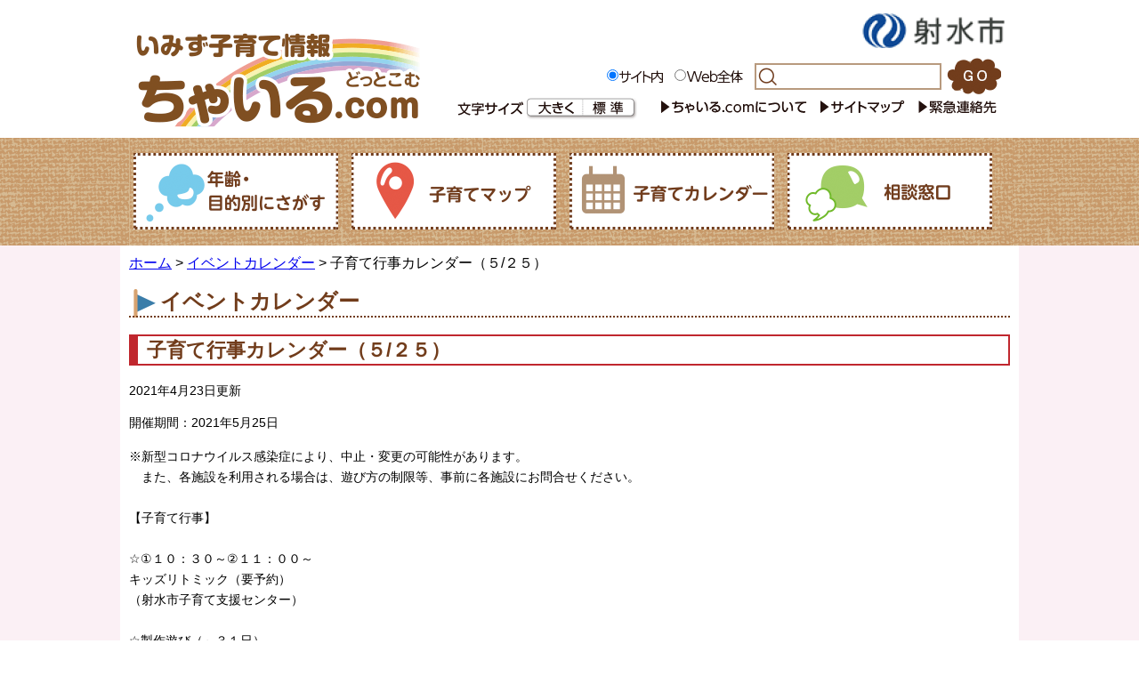

--- FILE ---
content_type: text/html; charset=utf-8
request_url: https://www.city.imizu.toyama.jp/chldcom/event-topics/svEveDtl.aspx?servno=21193
body_size: 12463
content:

<!DOCTYPE html> 
<html>
<head>
	<meta http-equiv="Content-Type" content="text/html; charset=UTF-8" />
	<meta name="viewport" content="width=device-width,initial-scale=1">
	<title>子育て行事カレンダー（５/２５）｜いみず子育て情報 ちゃいる.com</title>
	<meta name="description" content="パパ・ママへ子育てに役立つ情報をひとつにまとめ、欲しい情報を、欲しい時に取り出せるようにという思いを込めてスタートしました。">
	<meta name="keywords" content="いみず,いみず子育て,射水,射水子育て,ちゃいる,ちゃいるどっとこむ,ちゃいるドットコム,いみずちゃいる,射水ちゃいる,ちゃいる.com">
	<meta name="author" content="射水市" />
	<meta name="copyright" content="射水市" />
	<link rev="made" href="mailto:info&#64;city&#46;imizu&#46;lg&#46;jp" />
	<meta property="og:image" content="https://www.city.imizu.toyama.jp/design/share/symbol.jpg" />
	<link href="../design/common/css/layout.css" type="text/css" rel="stylesheet" media="all" />
	<link href="../design/common/css/contents.css" rel="stylesheet" />
	<link href="../design/common/css/sp.css" rel="stylesheet" />
	<link href="../design/common/css/childcom.css" rel="stylesheet" />
	<link rel="stylesheet" href="../design/common/css/drawer.min.css" />
	<script type="text/javascript" src="https://ajax.googleapis.com/ajax/libs/jquery/1.10.2/jquery.min.js"></script>
	<script type="text/javascript" src="../design/common/script/letter_size.js"></script>
	<script type="text/javascript" src="../design/common/script/childcom.js"></script>
</head>
<body class="event-topics layout-1col">
	<a name="pagetop"></a>
	
<div id="head" class="clearfix">
	<div class="logo"><a href="https://www.city.imizu.toyama.jp/chldcom/"><img src="https://www.city.imizu.toyama.jp/chldcom/design/common/image/logo.gif" width="333" height="151" alt="いみず子育て情報 ちゃいる.com" /></a></div>
	<div class="right">
		<a href="https://www.city.imizu.toyama.jp/"><img src="https://www.city.imizu.toyama.jp/chldcom/design/common/image/logo_imizu.gif" width="165" height="59" alt="射水市" /></a>
		<!--検索-->
		<div class="search clearfix">
			<form id="cse-search-box" method="GET" target="_blank" action="https://www.google.co.jp/search">
				<div>
					<input type="radio" name="sitesearch" value="city.imizu.toyama.jp/chldcom/" checked="checked" id="l1" class="r" /><label for="l1"><img src="https://www.city.imizu.toyama.jp/chldcom/design/common/image/h_search_site.gif" alt="サイト内" width="52" height="17" border="0" /></label>
					<input type="radio" name="sitesearch" value="" id="l2" class="r" /><label for="l2"><img src="https://www.city.imizu.toyama.jp/chldcom/design/common/image/h_search_all.gif" alt="Web全体" width="66" height="17" border="0" /></label>
					<input type="hidden" name="hl" value="ja" />
					<input type="hidden" name="domains" value="city.imizu.toyama.jp" />
					<input type="text" name="q" size="31" class="inputtxt" />
					<input type="submit" name="sa" value="検索" class="submitbutton" />
				</div>
			</form>
		</div>
		<!--文字-->
		<div id="h-right" class="clearfix">
			<div class="fontsize clearfix">
				<ul>
					<li><img src="https://www.city.imizu.toyama.jp/chldcom/design/common/image/font_size.gif" alt="文字サイズ変更" width="80" height="25" border="0" /></li>
					<li><a href="javascript:resize_large(20);"><img src="https://www.city.imizu.toyama.jp/chldcom/design/common/image/font_big.gif" alt="文字を大きくする" width="64" height="25" border="0" /></a></li>
					<li><a href="javascript:resize_offset();"><img src="https://www.city.imizu.toyama.jp/chldcom/design/common/image/font_normal.gif" alt="文字を標準にする" width="60" height="25" border="0" /></a></li>
				</ul>
			</div>
			<div class="h-navi clearfix">
				<ul>
					<li><a href="https://www.city.imizu.toyama.jp/chldcom/guide/svGuideDtl.aspx?servno=3449"><img src="https://www.city.imizu.toyama.jp/chldcom/design/common/image/h_nituite.gif" alt="ちゃいるどっとこむについて" width="166" height="19" border="0" /></a></li>
					<li><a href="https://www.city.imizu.toyama.jp/chldcom/guide/svGuideDtl.aspx?servno=6244"><img src="https://www.city.imizu.toyama.jp/chldcom/design/common/image/h_sitemap.gif" alt="サイトマップ" width="96" height="19" border="0" /></a></li>
					<li><a href="https://www.city.imizu.toyama.jp/chldcom/guide/svGuideDtl.aspx?servno=3792"><img src="https://www.city.imizu.toyama.jp/chldcom/design/common/image/h_kinkyu.gif" alt="緊急連絡先" width="89" height="19" border="0" /></a></li>
				</ul>
			</div>
		</div>
	</div><!--right-->
</div><!--head-->
<!--グローバルメニュー-->
<div id="menu" class="clearfix">
	<div class="navi">
		<div class="bt"><a href="https://www.city.imizu.toyama.jp/chldcom/guide/svGuideDtl.aspx?servno=21522"><img src="https://www.city.imizu.toyama.jp/chldcom/design/common/image/bt_nenrei.gif" width="230" height="86" alt="年齢・目的別にさがす" /></a></div>
		<div class="bt"><a href="https://www.city.imizu.toyama.jp/chldcom/facmap/facMap.aspx"><img src="https://www.city.imizu.toyama.jp/chldcom/design/common/image/bt_kosodatemap.gif" width="230" height="86" alt="子育てマップ" /></a></div>
		<div class="bt"><a href="https://www.city.imizu.toyama.jp/chldcom/event-topics/svTopiDtl.aspx?servno=20518"><img src="https://www.city.imizu.toyama.jp/chldcom/design/common/image/bt_kosodatecalendar.gif" width="230" height="86" alt="子育てカレンダー" /></a></div>
		<div class="bt"><a href="https://www.city.imizu.toyama.jp/chldcom/guide/svGuideDtl.aspx?servno=6250"><img src="https://www.city.imizu.toyama.jp/chldcom/design/common/image/bt_soudanmadoguti.gif" width="230" height="86" alt="相談窓口" /></a></div>
	</div>
</div><!--menu-->
<div class="sp">
	<div id="headsp" class="clearfix">
		<div class="logo"><a href="https://www.city.imizu.toyama.jp/chldcom/"><img src="https://www.city.imizu.toyama.jp/chldcom/design/common/image-sp/logo.gif" alt="いみず子育て情報 ちゃいる.com" /></a></div>
		<div class="drawer drawer--right">
			<header role="banner">
				<button type="button" class="drawer-toggle drawer-hamburger">
					<span class="sr-only">toggle navigation</span>
					<span class="drawer-hamburger-icon"></span>
				</button>
				<nav class="drawer-nav" role="navigation">
					<ul class="drawer-menu">
						<li><a class="drawer-brand" href="https://www.city.imizu.toyama.jp/chldcom/">TOP</a></li>
						<li><a class="drawer-menu-item" href="https://www.city.imizu.toyama.jp/chldcom/guide/svGuideDtl.aspx?servno=21522">年齢・目的別にさがす</a></li>
						<li><a class="drawer-menu-item" href="https://www.city.imizu.toyama.jp/chldcom/facmap/facMap.aspx">子育てマップ</a></li>
						<li><a class="drawer-menu-item" href="https://www.city.imizu.toyama.jp/chldcom/event-topics/svTopiDtl.aspx?servno=20518">子育てカレンダー</a></li>
						<li><a class="drawer-menu-item" href="https://www.city.imizu.toyama.jp/chldcom/guide/svGuideDtl.aspx?servno=6250">相談窓口</a></li>
						
						<li><a class="drawer-menu-item" href="https://www.city.imizu.toyama.jp/hp/svFACHP.aspx?faccd=1403286" target="_blank">キッズポートいみず</a></li>
					</ul>
				</nav>
			</header>
		</div>
		<!--検索-->
		<div class="search clearfix">
			<form id="cse-search-box" method="GET" target="_blank" action="https://www.google.co.jp/search">
				<div>
					<input type="hidden" name="hl" value="ja" />
					<input type="hidden" name="domains" value="city.imizu.toyama.jp" />
					<input type="hidden" name="sitesearch" value="city.imizu.toyama.jp/chldcom/" />
					<input type="text" name="q" size="31" class="inputtxt" />
					<input type="submit" name="sa" value="検索" class="submitbutton" />
				</div>
			</form>
		</div>
	</div><!--headsp-->
	<!--メニュー-->
	<div class="submenu clearfix">
		<a href="https://www.city.imizu.toyama.jp/chldcom/facmap/facMap.aspx"><img src="https://www.city.imizu.toyama.jp/chldcom/design/common/image-sp/bt_kosodatemap.gif" alt="子育てマップ" /></a>
		<a href="https://www.city.imizu.toyama.jp/chldcom/guide/svGuideDtl.aspx?servno=6250"><img src="https://www.city.imizu.toyama.jp/chldcom/design/common/image-sp/bt_soudanmadoguti.gif" alt="相談窓口" /></a>
		<a href="https://www.city.imizu.toyama.jp/chldcom/guide/svGuideDtl.aspx?servno=3792"><img src="https://www.city.imizu.toyama.jp/chldcom/design/common/image-sp/bt_kinkyurenrakusaki.gif" alt="緊急連絡先" /></a>
	</div><!--submenu-->
</div><!--sp-->
	<div id="contents" class="clearfix">
		<div class="shousai">
			
			<div id="breadCrumb">
				<a href="https://www.city.imizu.toyama.jp/chldcom/top.aspx">ホーム</a> > <a href="https://www.city.imizu.toyama.jp/chldcom/event-topics/svEveCalendar.aspx">イベントカレンダー</a> > 子育て行事カレンダー（５/２５）
			</div>
			<h1>イベントカレンダー</h1>
			<h2 id="lblTitle">子育て行事カレンダー（５/２５）</h2>

<p id="lblUdate" class="update">2021年4月23日更新</p><p id="lblCaution" style="color:#cc0000;"></p>
			<div id="output_area">
	
				<!-- イベント項目 -->
				<p>
					開催期間：<span id="lblEveDate">2021年5月25日</span><br />
					
				</p>
	
				<!-- 本文 -->
				<label id="lblCont"><p>※新型コロナウイルス感染症により、中止・変更の可能性があります。<br />　また、各施設を利用される場合は、遊び方の制限等、事前に各施設にお問合せください。<br /><br />【子育て行事】<br /><br />☆①１０：３０～②１１：００～<br />キッズリトミック（要予約）<br />（射水市子育て支援センター）	<br />	<br />☆製作遊び（～３１日）<br />(新湊作道子育て支援センター)	<br /><br />☆１０：２０～<br />おはなしひろば（読み聞かせ）	<br />(戸破子育て支援センター)	<br /><br />☆１１：００～<br />えほんのひろば	<br />(太閤山子育て支援センター)	<br /><br />☆給食レシピ紹介	<br />(海老江こども園子育て支援センター)	<br /><br />☆１６：００～<br />折り紙ランド	<br />(大門児童館)	<br /><br />☆ぬりえランド（～２８日）<br />(下村児童館)	<br /><br />☆リクエストWeekday『ころがしドッジボール』（～２５日）<br />(海老江児童センター)	<br />			<br />◆詳しくは各施設へ	<br /><br /><br /><br />【保健センター行事】<br /><br />☆９：４５～<br />もぐもぐ教室（要予約）			<br /><br />◆詳しくは保健センターへ</p></label>
			</div>
			<!-- 問い合わせ先 -->
			
<div class="toisaki">
	<div class="toisakitit">お問い合わせ先</div>
	<div class="toisaki_ka"><span id="contact_lblName"><a href="https://www.city.imizu.toyama.jp/hp/svSecHP.aspx?seccd=1406000">こども家庭部　こども福祉課</a></span></div>
	<p>
		所在地：<span id="contact_lblAddr">〒939-0294　富山県射水市新開発410番地1</span><br />
		
			TEL：<a href="tel:0766-51-6546" id="contact_ancTel">0766-51-6546</a>&nbsp;&nbsp;
			FAX：<span id="contact_lblFax">0766-51-6639</span><br />
		
		Email：<a href="mailto:kodomo&#64;city&#46;imizu&#46;lg&#46;jp" id="contact_ancMail">kodomo&#64;city&#46;imizu&#46;lg&#46;jp</a>
	</p>
</div><!--toisaki-->
		</div><!--shousai-->
	</div><!--contents-->
	
<!--フッター-->
<div id="footer">
	<div class="inner">
		<div class="name">射水市役所 こども福祉課（こども家庭部）</div>
		<div class="address">〒939-0294　射水市新開発410番地1 射水市役所1階 TEL：0766-51-6546</div>
		<div id="copyright">Copyright &copy; 2017 Imizu City, All Right Reserved.</div>
	</div>
</div><!-- /footer -->
<script src="https://cdnjs.cloudflare.com/ajax/libs/iScroll/5.1.3/iscroll.min.js"></script>
<script src="https://cdn.rawgit.com/ungki/bootstrap.dropdown/3.3.5/dropdown.min.js"></script>
<script src="https://www.city.imizu.toyama.jp/chldcom/design/common/script/drawer.min.js" charset="utf-8"></script>
<script>
	$(document).ready(function() {
		$('.drawer').drawer();
	});
</script>


</body>
</html>

--- FILE ---
content_type: text/css
request_url: https://www.city.imizu.toyama.jp/chldcom/design/common/css/contents.css
body_size: 11261
content:
@charset "UTF-8";
/* CSS Document */


/*////////////一覧/////////////////////*/
.itiran {
	width:990px;
	margin:0px auto;
	background:#FFF;
	padding: 10px;
}

.itiran h2 {
	border-bottom: 2px solid #c0272e;
	color: #c0272e;
	padding-left: 20px;

}



/* =======================================
info-block
======================================= */
.info-block {
	margin-bottom:10px;
}
.info-block p {
	font-size:0.9em;
	line-height:1.4;
}
.info-block .red {
	color:#CC0000;
}
.info-block .count {
	font-weight:bold;
	color:#333333;
}


/* =======================================
pagenavi
======================================= */
.pagenavi {
	background-image:url(image/itiran_tit.gif);
	background-repeat:no-repeat;
	height: 50px;
	padding:20px 10px;
	font-size:0.9em;
	line-height:1.4;
	margin-bottom:10px;
}
.pagenavi .prev,.pagenavibottom .prev {
	float:left;
	width:23%;
	margin-left: 3px;
}
.pagenavi .next,.pagenavibottom .next {
	float:right;
	text-align:right;
	width:23%;
	margin-right: 10px;

}
.pagenavi .now,.pagenavibottom .now {
	float:left;
	text-align:center;
	width:50%;
	font-weight:bold;
}

.pagenavi .prev a,.pagenavibottom .prev a{
	background-image:url(image/icon01_back.png);
	background-position:0 4px;
	background-repeat:no-repeat;
	padding-left:13px;
	color:#000000;

}
.pagenavi .next a,.pagenavibottom .next a {
	background-image:url(image/icon01_next.png);
	background-position:100% 3px;
	background-repeat:no-repeat;
	padding-right:13px;
	color:#000000;

}

.pagenavibottom {
	background-image:url(image/itiran_titbottom.gif);
	background-repeat:no-repeat;
	height: 50px;
	padding:20px 10px;
	font-size:0.9em;
	line-height:1.4;
	margin-bottom:10px;
}

/* =======================================
pagenavi1
======================================= */
.pagenavi1 {
	background-image:url(image/itiran_tit1.gif);
	background-repeat:no-repeat;
	height: 50px;
	padding:0 10px;
	font-size:0.9em;
	line-height:1.4;
	
}
.pagenavi1 .prev,.pagenavibottom1 .prev {
	float:left;
	width:23%;
	margin-left: 3px;
	margin-top: 20px;
}
.pagenavi1 .next,.pagenavibottom1 .next {
	float:right;
	text-align:right;
	width:23%;
	margin-right: 10px;
	margin-top: 20px;

}
.pagenavi1 .now,.pagenavibottom1 .now {
	float:left;
	text-align:center;
	width:50%;
	font-weight:bold;
	margin-top: 20px;
}

.pagenavi1 .prev a,.pagenavibottom1 .prev a{
	background-image:url(image/icon01_back.png);
	background-position:0 4px;
	background-repeat:no-repeat;
	padding-left:13px;
	color:#000000;
	

}
.pagenavi1 .next a,.pagenavibottom1 .next a {
	background-image:url(image/icon01_next.png);
	background-position:100% 3px;
	background-repeat:no-repeat;
	padding-right:13px;
	color:#000000;

}

.pagenavibottom1 {
	background-image:url(image/itiran_titbottom1.gif);
	background-repeat:no-repeat;
	height: 30px;
	padding:0 10px 40px 0;
	font-size:0.9em;
	line-height:1.4;
}




/* =======================================
event-entrylist
======================================= */
.event-entrylist {}
.event-entrylist .entry {
	margin-bottom:10px;
	border-bottom:1px dotted #DDDDDD;
	padding-bottom:10px;
}
.event-entrylist .entry h3 {
	font-size:0.9em;
	line-height:1.4;
	font-weight:normal;
	background-image:url(image/icon01.gif);
	background-position:0 5px;
	background-repeat:no-repeat;
	padding-left:10px;
	margin-bottom:5px;
}
.event-entrylist .entry .entry-body {
	font-size:0.8em;
	line-height:1.4;
	margin:0 10px;
}
.event-entrylist .entry .eventdate {
	color:#999999;
	font-size:0.8em;
	margin:0 10px;
}


/*////////////詳細/////////////////////*/
.shousai {
	width:990px;
	margin:0px auto;
	background:#FFF;
	padding: 10px;
}

.shousai h2 {
	border-top: 2px solid #c0272e;
	border-right: 2px solid #c0272e;
	border-bottom: 2px solid #c0272e;
	border-left: 10px solid #c0272e;
	color: #713c1b;
	padding-left: 10px;
	font-size: 1.4em;
}

.shousai p {
	margin-bottom:5px;
	font-size:0.9em;
	line-height:1.4;

}

.shousaitext {
	font-size:1.1em;
	line-height:1.4;
	padding: 10px;


}

/* =======================================
output_area
======================================= */

#output_area,
.output_area {
	padding:0px;
	margin-bottom:30px; /* 内容の下にスペースをとる */
}
#output_area h1,
.output_area h1,
#output_area h3,
.output_area h3{ /* 見出し大はh3 */
	border-left: 5px solid #c0272e;
	border-bottom:1px dotted #c0272e;
	font-size:1.1em;
	line-height:1.4;
	color:#000000;
	margin:0 0px 5px 0px;
	padding:2px 10px 7px 15px;
	background-image: none;
	/*clear:both;*/
}
#output_area h2,
.output_area h2,
#output_area h4,
.output_area h4 { /* 見出し小はh2 */
	border:none!important;
 	border-left: 10px solid #c0272e!important;
	font-size:1em!important;
	line-height:1.4;
	color:#003399;
	font-weight:normal;
	margin:0 0 10px 0!important;
	padding:0 0 0 5px!important;
	background-image: none;
	/*clear:both;*/
}
#output_area p,
.output_area p {
	font-size:0.9em;
	line-height:1.6;
	margin-bottom:15px;
}

#output_area ul,
#output_area ol,
.output_area ul,
.output_area ol {
	margin:0 0 15px 30px;
}
#output_area li,
.output_area li {
	font-size:0.9em;
	line-height:1.4;
}

#output_area table,
.output_area table {
	margin-bottom:15px;
	border-collapse:collapse;
}
#output_area th,
#output_area td,
.output_area th,
.output_area td {
	padding:3px 10px;
	/* font-size:0.9em; */
	line-height:1.4;
	font-weight:normal;
	vertical-align:top;
	border:1px solid #000000; /* #FFFFFF */
}
#output_area tr.header td,
.output_area tr.header td { /* th */
	background-color:#edf5e8;
	text-align:center;
}

.toisaki {
	width: 90%;
	margin:0 auto;
	background: #fff9d9;
	padding: 20px;
	border-radius: 10px;
}

.toisakitit {
	color: #713c1d;
	font-weight:bold;
	font-size: 1.1em;
	margin-bottom: 20px;
	
}

.toisaki_ka {
	color: #ca3a3b;
}

/*////////////アンケート/////////////////////*/
.anketo {
	width:990px;
	margin:0px auto;
	background:#FFF;
	padding: 10px;
}

.anketo h2 {
	border-top: 2px solid #f882d8;
	border-right: 2px solid #f882d8;
	border-bottom: 2px solid #f882d8;
	border-left: 10px solid #f882d8;
	color: #713c1b;
	padding-left: 10px;
	font-size: 1.4em;
}

.anketoform {
	display:table;
	width:100%;
	margin:0 auto;

	
}
.anketo_midasi {
	background:#FFF3CA;
	padding: 5px;
	display:table-cell;
	width: 30%;
	border-bottom: 1px dotted #666;
	vertical-align:top;
}

.anketo_koumoku {
	padding: 5px;
	display:table-cell;
	background: #fff;
	border-bottom: 1px dotted #666;
	width: 60%;
}

.btnArea {
	width: 100%;
	margin:0 auto;
	text-align: center;
}

/*////////////子育てマップ/////////////////////*/

.mapmain {
	width:990px;
	margin:0px auto;
	background:#FFF;
	padding: 10px;
}

#left_menu {
	float:left;
	width:220px;


}

#main_contents {
	float:right;
	width:720px;
}


.facmap-side {

	padding:10px;
	-moz-border-radius:5px;
	-khtml-border-radius:5px;
	-webkit-border-radius:5px;
}
.facmap-side h3 {
	margin-bottom:5px;
}
.facmap-side ul {
	list-style:none;
	margin:0 0 20px 0;
	padding:0;
}
.facmap-side li {
	background-image:url(image/icon_arrow1.gif);
	background-position:0 5px;
	background-repeat:no-repeat;
	padding:0 0 0 20px;
	font-size:0.85em;
	line-height:1.4;
	margin:0 0 3px 0;
}
.facmap-side li a {

}
.facmap-side li a:hover {
}
.facmap-side ul.bunrui li {
	background-position:3px 3px;
}
.facmap-side ul.bunrui li.b00 {
	background-image:url(image/icon_b00.gif);
	background-position:3px 5px;
}
.facmap-side li.b01 {
	background-image:url(image/icon_b01.gif);
}
.facmap-side li.b02 {
	background-image:url(image/icon_b02.gif);
}
.facmap-side li.b03 {
	background-image:url(image/icon_b03.gif);
}
.facmap-side li.b04 {
	background-image:url(image/icon_b04.gif);
}
.facmap-side li.b05 {
	background-image:url(image/icon_b05.gif);
}
.facmap-side li.b06 {
	background-image:url(image/icon_b06.gif);
}
.facmap-side li.b07 {
	background-image:url(image/icon_b07.gif);
}
.facmap-side li.b08 {
	background-image:url(image/icon_b08.gif);
}
.facmap-side li.b09 {
	background-image:url(image/icon_b09.gif);
}
.facmap-side li.b10 {
	background-image:url(image/icon_b10.gif);
}
.facmap-side li.b11 {
	background-image:url(image/icon_b11.gif);
}
.facmap-side li.b12 {
	background-image:url(image/icon_b12.gif);
}
.facmap-side li.b13 {
	background-image:url(image/icon_b13.gif);
}
.facmap-side li.b14 {
	background-image:url(image/icon_b14.gif);
}

.btnPDF {
	text-align:right;
	margin:20px 0 0 0;
}


.googlemap {
	width:720px;
	height:480px;
}

#sub_main h2 {
	background-image:url(image/subt_bg3.gif);
	background-position:0 0;
	background-repeat:repeat-y;
	padding:1px 10px;
	font-size:1.2em;
	line-height:1.4;
	font-weight:normal;
	margin-bottom:15px;
}

.chiki {
	background:#fbf0f5;
	padding: 10px;
	font-size: 1.2em;
	font-weight:bold;
}


.koumei {
	font-size:1em;
	font-weight:bold;
	border-bottom: 1px dotted #999;
}

.meisho {
	float:left;
	padding: 10px;
}

.meisho img.icon {
	vertical-align:middle;
	margin-right:5px;
	padding: 0;
	
}


.linknav {
	float:right;
	text-align:right;
	font-size:0.8em;
	font-weight:normal;
	padding-top:5px;
}
.linknav a {
	background-image:url(image/icon_arrow1.gif);
	background-position:0 3px;
	background-repeat:no-repeat;
	padding-left:15px;
	padding-right:15px;
	color:#000000;
	text-decoration:none;
}
.linknav a:hover {
	color:#000000;
	text-decoration:underline;
}


.meishoaddress {
	font-size: 0.9em;
	line-height: 1.8;
}

.meishotelfax {
	font-size: 0.9em;
	line-height: 1.8;
	border-bottom: 2px solid #000;
	padding-bottom: 10px;
	
}



/*////////////イベントカレンダー/////////////////////*/

.calendar1 {
	width:990px;
	margin:0px auto;
	background:#FFF;
	padding: 10px;

}


/* =======================================
イベントカレンダー　facmap
======================================= */

.carender_nai {
	display:table;
	width:100%;
	margin:0 auto;
	
}

.carender_hiniti {
	padding: 10px;
	display:table-cell;
	width: 20%;
	border-bottom: 1px dotted #666;
	vertical-align:top;
	background: #fbf0f5;
}


.carender_sho {
	padding: 10px;
	display:table-cell;
	background: #fff;
	border-bottom: 1px dotted #666;
	width: 80%;
	
}

.carender_sho ul {
	margin:0;
	padding:0;
	list-style:none;
	
}



/* =======================================
カレンダー　calendar
======================================= */
.calendar {}

.calendar table {
	background-color:#FFFFFF;
	border-top:1px solid #DDDDDD;
	border-bottom:1px solid #DDDDDD;
	width:100%;
	margin-bottom:5px;
}
.calendar th,
.calendar td {
	font-size:0.8em;
	line-height:1.3;
	text-align:center;
	padding:3px 5px;

}
.calendar th {
	border-bottom:1px solid #DDDDDD;
}
.calendar td {
		color:#888888;
}
.calendar td a {
	color:#000000;
	text-decoration:none;
	font-weight:bold;
}
.calendar td a:hover {
	text-decoration:underline;
}
.calendar caption {
	padding-bottom:5px;
	text-align:center;
	font-size:1em;
}
.calendar .nav {
	font-size:0.8em;
	padding:0 15px;
	text-align:center;
}
.calendar .nav span {
	padding:0 20px;
}
.calendar .nav a {
	color:#000000;
	text-decoration:none;
}
.calendar .nav a:hover {
	text-decoration:underline;
}

/* PCサイトでは電話番号リンク禁止 */
@media screen and (min-width: 735px) {
	.shousai a[href*="tel:"] {
		pointer-events: none;
		cursor: default;
		text-decoration: none !important;
		color: #000;
	}
}



--- FILE ---
content_type: text/css
request_url: https://www.city.imizu.toyama.jp/chldcom/design/common/css/childcom.css
body_size: 2759
content:

/* =======================================
子育てなび
======================================= */
.navi-block {}
.navi-block .block {
	width:186px; /* width:196px; */
	float:left;
	margin-bottom:15px;
}
.navi-block p {
	padding-top:5px;
	padding-right:20px;
}
.navi-block .last {
	width:176px;
}
.navi-block .last p {
	padding-right:0px;
}

/* =======================================
お役立ち情報
======================================= */
.orangeline { /*.yakudachiinfo-block1 { */
	background-image:url(image/line1.gif);
	background-position:left top; /* background-position:left bottom; */
	background-repeat:repeat-x;
	padding-bottom:10px;
}
.yakudachiinfo-block1 .block {
	border:1px solid #E3E3E3;
	-moz-border-radius:5px;
	-khtml-border-radius:5px;
	-webkit-border-radius:5px;
	padding:10px 0px;
	margin-bottom:15px;
	margin-right:10px;
	width:455px; /* width:470px; */
	float:left;
}
/*
.yakudachiinfo-block1 .left {
	float:left;
}
.yakudachiinfo-block1 .right {
	float:right;
}
*/
.yakudachiinfo-block1 .img {
	width:175px;
	float:left;
	text-align:center;
}
.yakudachiinfo-block1 .txt {
	width:265px; /* width:280px; */
	float:left;
}
.yakudachiinfo-block1 .txt h3 {
	font-size:1em;
	line-height:1.4;
	margin-bottom:5px;
}
.yakudachiinfo-block1 .txt p {
	font-size:0.9em;
	line-height:1.4;
}

.yakudachiinfo-block2 {
	background-color:#EEF4F8;
	border:1px solid #E3E3E3;
	-moz-border-radius:5px;
	-khtml-border-radius:5px;
	-webkit-border-radius:5px;
	padding:10px;
}
.yakudachiinfo-block2 ul {
	margin-left:20px;
}
.yakudachiinfo-block2 li {
	font-size:0.9em;
	line-height:1.4;
	margin-bottom:5px;
}


/* =======================================
相談窓口
======================================= */
.soudan-block {}
.soudan-block .block {
	width:460px; /* width:470px; */
	margin-bottom:15px;
	margin-right:10px; /* 追加 */
	float:left;
}
/*
.soudan-block .left {
	float:left;
}
.soudan-block .right {
	float:right;
}
*/
.soudan-block table {
	width:100%;
}
.soudan-block th,
.soudan-block td {
	padding:5px 10px;
	vertical-align:top;
	font-size:0.8em;
	line-height:1.4;
	text-align:left;
	border:1px solid #FFFFFF;
}
.soudan-block th {
	background-color:#FFE27E;
	font-weight:normal;
	width:170px;
}
.soudan-block th.madoguchi {
	background-color:#FFCC00;
	font-size:0.9em;
	font-weight:bold;
}
.soudan-block td {
	background-color:#FFF3CA;
}


/* =======================================
イベント
======================================= */
table.event-table {
	margin:10px 0 10px 0;
}
table.event-table td {
	vertical-align:top;
	padding:3px;
	line-height:1.4;
	font-size:0.9em;
}
	

--- FILE ---
content_type: text/css
request_url: https://www.city.imizu.toyama.jp/chldcom/design/common/css/drawer.min.css
body_size: 7097
content:
/*!
 * jquery-drawer v3.2.1
 * Flexible drawer menu using jQuery, iScroll and CSS.
 * http://git.blivesta.com/drawer
 * License : MIT
 * Author : blivesta <design@blivesta.com> (http://blivesta.com/)
 */

.drawer-nav{
	position:fixed;z-index:2;top:0;overflow:hidden;width:16.25rem;height:100%;color:#222;background-color:#fff; opacity:0.9;
}
.drawer-brand{
	font-size:1.5rem;font-weight:700;line-height:3.75rem;display:block;padding-right:.75rem;padding-left:.75rem;text-decoration:none;color:#222
}
.drawer-menu{
	margin:0;padding:0;list-style:none}
.drawer-menu-item{font-size:1rem;display:block;padding:.75rem;text-decoration:none;color:#000
	}
.drawer-menu-item:hover{
	text-decoration:underline;color:#555;background-color:transparent
	}
.drawer-overlay{
	position:fixed;z-index:1;top:0;left:0;display:none;width:100%;height:100%;background-color:rgba(255,255,255,.2);
	}
.drawer-open .drawer-overlay{display:block}
.drawer--top .drawer-nav{
	top:-100%;left:0;width:100%;height:auto;max-height:100%;-webkit-transition:top .6s cubic-bezier(.19,1,.22,1);transition:top .6s cubic-bezier(.19,1,.22,1)
	}
.drawer--top.drawer-open .drawer-nav{top:0}
.drawer--top .drawer-hamburger,.drawer--top.drawer-open .drawer-hamburger{right:0}
.drawer--left .drawer-nav{left:-16.25rem;-webkit-transition:left .6s cubic-bezier(.19,1,.22,1);transition:left .6s cubic-bezier(.19,1,.22,1)}
.drawer--left .drawer-hamburger,.drawer--left.drawer-open .drawer-nav,.drawer--left.drawer-open .drawer-navbar .drawer-hamburger{left:0}
.drawer--left.drawer-open .drawer-hamburger{left:16.25rem}
.drawer--right .drawer-nav{
	right:-16.25rem;-webkit-transition:right .6s cubic-bezier(.19,1,.22,1);transition:right .6s cubic-bezier(.19,1,.22,1)
	}
.drawer--right .drawer-hamburger,.drawer--right.drawer-open .drawer-nav,.drawer--right.drawer-open .drawer-navbar .drawer-hamburger{right:0}
.drawer--right.drawer-open .drawer-hamburger{right:16.25rem}
.drawer-hamburger{
	position:fixed;z-index:4;top:0;display:block;box-sizing:content-box;width:2rem;padding:0;padding:18px .75rem 30px;
	-webkit-transition:all .6s cubic-bezier(.19,1,.22,1);
	transition:all .6s cubic-bezier(.19,1,.22,1);
	-webkit-transform:translateZ(0);
	transform:translateZ(0);
	border:0;
	outline:0;
	background-color:transparent;
	}
.drawer-hamburger:hover{cursor:pointer;background-color:transparent}
.drawer-hamburger-icon{position:relative;display:block;margin-top:10px}
.drawer-hamburger-icon,.drawer-hamburger-icon:after,.drawer-hamburger-icon:before{
	width:100%;height:3px;-webkit-transition:all .6s cubic-bezier(.19,1,.22,1);transition:all .6s cubic-bezier(.19,1,.22,1);background-color:#f1923e;
	}
	/*���j���[��*/
.drawer-hamburger-icon:after,.drawer-hamburger-icon:before{
	position:absolute;top:-10px;left:0;content:' '
	}
.drawer-hamburger-icon:after{top:10px}
.drawer-open .drawer-hamburger-icon{background-color:transparent}
.drawer-open .drawer-hamburger-icon:after,.drawer-open .drawer-hamburger-icon:before{top:0}
.drawer-open .drawer-hamburger-icon:before{-webkit-transform:rotate(45deg);-ms-transform:rotate(45deg);transform:rotate(45deg)}
.drawer-open .drawer-hamburger-icon:after{-webkit-transform:rotate(-45deg);-ms-transform:rotate(-45deg);transform:rotate(-45deg)}
.sr-only{position:absolute;overflow:hidden;clip:rect(0,0,0,0);width:1px;height:1px;margin:-1px;padding:0;border:0}
.sr-only-focusable:active,.sr-only-focusable:focus{position:static;overflow:visible;clip:auto;width:auto;height:auto;margin:0}
.drawer--sidebar,.drawer--sidebar .drawer-contents{background-color:#fff}
@media (min-width:64em){
.drawer--sidebar .drawer-hamburger{display:none;visibility:hidden}
.drawer--sidebar .drawer-nav{display:block;-webkit-transform:none;-ms-transform:none;transform:none;position:fixed;width:12.5rem;height:100%}.drawer--sidebar.drawer--left .drawer-nav{left:0;border-right:1px solid #ddd}.drawer--sidebar.drawer--left .drawer-contents{margin-left:12.5rem}.drawer--sidebar.drawer--right .drawer-nav{right:0;border-left:1px solid #ddd}.drawer--sidebar.drawer--right .drawer-contents{margin-right:12.5rem}.drawer--sidebar .drawer-container{max-width:48rem}
}
@media (min-width:75em){.drawer--sidebar .drawer-nav{width:16.25rem}.drawer--sidebar.drawer--left .drawer-contents{margin-left:16.25rem}.drawer--sidebar.drawer--right .drawer-contents{margin-right:16.25rem}.drawer--sidebar .drawer-container{max-width:60rem}
}
.drawer--navbarTopGutter{padding-top:3.75rem}
.drawer-navbar .drawer-navbar-header{border-bottom:1px solid #ddd;background-color:#fff}
.drawer-navbar{z-index:3;top:0;width:100%}.drawer-navbar--fixed{position:fixed}
.drawer-navbar-header{position:relative;z-index:3;box-sizing:border-box;width:100%;height:3.75rem;padding:0 .75rem;text-align:center}
.drawer-navbar .drawer-brand{line-height:3.75rem;display:inline-block;padding-top:0;padding-bottom:0;text-decoration:none}
.drawer-navbar .drawer-brand:hover{background-color:transparent}
.drawer-navbar .drawer-nav{padding-top:3.75rem}
.drawer-navbar .drawer-menu{padding-bottom:7.5rem}
@media (min-width:64em){
.drawer-navbar{height:3.75rem;border-bottom:1px solid #ddd;background-color:#fff}.drawer-navbar .drawer-navbar-header{position:relative;display:block;float:left;width:auto;padding:0;border:0}.drawer-navbar .drawer-menu--right{float:right}.drawer-navbar .drawer-menu li{float:left}.drawer-navbar .drawer-menu-item{line-height:3.75rem;padding-top:0;padding-bottom:0}.drawer-navbar .drawer-hamburger{display:none}.drawer-navbar .drawer-nav{position:relative;left:0;overflow:visible;width:auto;height:3.75rem;padding-top:0;-webkit-transform:translateZ(0);transform:translateZ(0)}.drawer-navbar .drawer-menu{padding:0}.drawer-navbar .drawer-dropdown-menu{position:absolute;width:16.25rem;border:1px solid #ddd}
.drawer-navbar .drawer-dropdown-menu-item{padding-left:.75rem}
}
.drawer-dropdown-menu{display:none;box-sizing:border-box;width:100%;margin:0;padding:0;background-color:#fff}.drawer-dropdown-menu>li{width:100%;list-style:none}
.drawer-dropdown-menu-item{line-height:3.75rem;display:block;padding:0;padding-right:.75rem;padding-left:1.5rem;text-decoration:none;color:#222}
.drawer-dropdown-menu-item:hover{text-decoration:underline;color:#555;background-color:transparent}.drawer-dropdown.open>.drawer-dropdown-menu{display:block}.drawer-dropdown .drawer-caret{display:inline-block;width:0;height:0;margin-left:4px;-webkit-transition:opacity .2s ease,-webkit-transform .2s ease;transition:opacity .2s ease,-webkit-transform .2s ease;transition:transform .2s ease,opacity .2s ease;transition:transform .2s ease,opacity .2s ease,-webkit-transform .2s ease;-webkit-transform:rotate(0deg);-ms-transform:rotate(0deg);transform:rotate(0deg);vertical-align:middle;border-top:4px solid;border-right:4px solid transparent;border-left:4px solid transparent}.drawer-dropdown.open .drawer-caret{-webkit-transform:rotate(180deg);-ms-transform:rotate(180deg);transform:rotate(180deg)}.drawer-container{margin-right:auto;margin-left:auto}
@media (min-width:64em){
.drawer-container{max-width:60rem}
}
@media (min-width:75em){.drawer-container{max-width:70rem}}

--- FILE ---
content_type: application/javascript
request_url: https://www.city.imizu.toyama.jp/chldcom/design/common/script/childcom.js
body_size: 557
content:
var before = "/child/";
var after = "/child17/";
$(document).ready(function() {
    $("a").each(function() { 
        var replace = null;
        if ($(this).attr('href') != undefined){
            var replace = $(this).attr('href').replace(before,after);
            //replace = replace.replace('http://www.city.imizu.toyama.jp/','http://160-102152-06/imizu12/pub/');
            $(this).attr('href',replace);
            if (replace.indexOf(after) > -1 ){
                $(this).attr('target','_self');
            }
        }
    });
});
